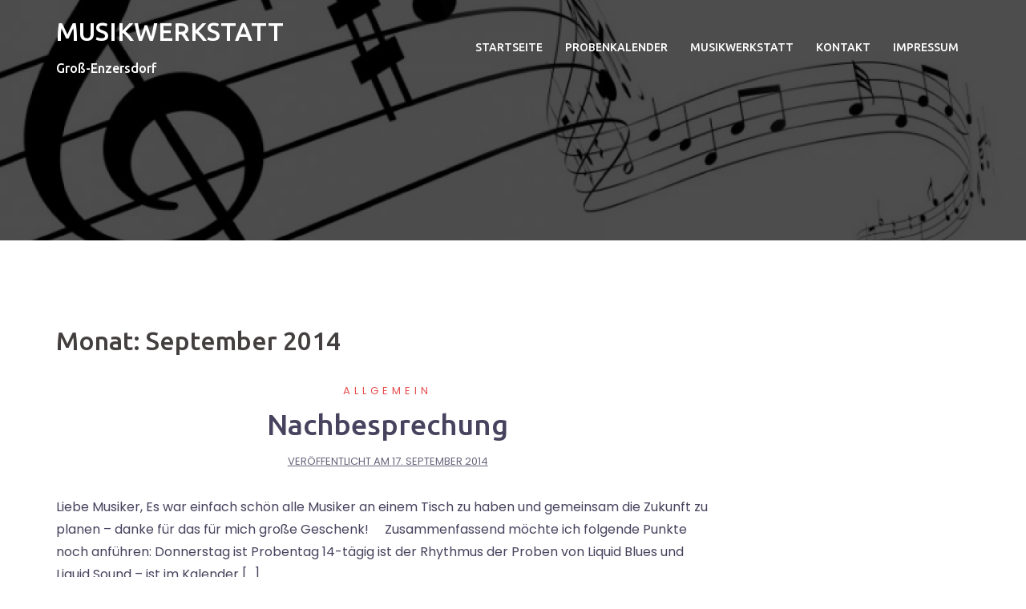

--- FILE ---
content_type: text/html; charset=UTF-8
request_url: https://www.liquid-sound.at/2014/09/
body_size: 28465
content:
<!DOCTYPE html>
<html lang="de">
<head>
<meta charset="UTF-8">
<meta name="viewport" content="width=device-width, initial-scale=1">
<link rel="profile" href="http://gmpg.org/xfn/11">
<link rel="pingback" href="https://www.liquid-sound.at/xmlrpc.php">

<title>September 2014 &#8211; MUSIKWERKSTATT</title>
<link rel='dns-prefetch' href='//maps.google.com' />
<link rel='dns-prefetch' href='//fonts.googleapis.com' />
<link rel='dns-prefetch' href='//s.w.org' />
<link rel="alternate" type="application/rss+xml" title="MUSIKWERKSTATT &raquo; Feed" href="https://www.liquid-sound.at/feed/" />
<link rel="alternate" type="application/rss+xml" title="MUSIKWERKSTATT &raquo; Kommentar-Feed" href="https://www.liquid-sound.at/comments/feed/" />
		<script type="text/javascript">
			window._wpemojiSettings = {"baseUrl":"https:\/\/s.w.org\/images\/core\/emoji\/12.0.0-1\/72x72\/","ext":".png","svgUrl":"https:\/\/s.w.org\/images\/core\/emoji\/12.0.0-1\/svg\/","svgExt":".svg","source":{"concatemoji":"https:\/\/www.liquid-sound.at\/wp-includes\/js\/wp-emoji-release.min.js?ver=5.3.20"}};
			!function(e,a,t){var n,r,o,i=a.createElement("canvas"),p=i.getContext&&i.getContext("2d");function s(e,t){var a=String.fromCharCode;p.clearRect(0,0,i.width,i.height),p.fillText(a.apply(this,e),0,0);e=i.toDataURL();return p.clearRect(0,0,i.width,i.height),p.fillText(a.apply(this,t),0,0),e===i.toDataURL()}function c(e){var t=a.createElement("script");t.src=e,t.defer=t.type="text/javascript",a.getElementsByTagName("head")[0].appendChild(t)}for(o=Array("flag","emoji"),t.supports={everything:!0,everythingExceptFlag:!0},r=0;r<o.length;r++)t.supports[o[r]]=function(e){if(!p||!p.fillText)return!1;switch(p.textBaseline="top",p.font="600 32px Arial",e){case"flag":return s([127987,65039,8205,9895,65039],[127987,65039,8203,9895,65039])?!1:!s([55356,56826,55356,56819],[55356,56826,8203,55356,56819])&&!s([55356,57332,56128,56423,56128,56418,56128,56421,56128,56430,56128,56423,56128,56447],[55356,57332,8203,56128,56423,8203,56128,56418,8203,56128,56421,8203,56128,56430,8203,56128,56423,8203,56128,56447]);case"emoji":return!s([55357,56424,55356,57342,8205,55358,56605,8205,55357,56424,55356,57340],[55357,56424,55356,57342,8203,55358,56605,8203,55357,56424,55356,57340])}return!1}(o[r]),t.supports.everything=t.supports.everything&&t.supports[o[r]],"flag"!==o[r]&&(t.supports.everythingExceptFlag=t.supports.everythingExceptFlag&&t.supports[o[r]]);t.supports.everythingExceptFlag=t.supports.everythingExceptFlag&&!t.supports.flag,t.DOMReady=!1,t.readyCallback=function(){t.DOMReady=!0},t.supports.everything||(n=function(){t.readyCallback()},a.addEventListener?(a.addEventListener("DOMContentLoaded",n,!1),e.addEventListener("load",n,!1)):(e.attachEvent("onload",n),a.attachEvent("onreadystatechange",function(){"complete"===a.readyState&&t.readyCallback()})),(n=t.source||{}).concatemoji?c(n.concatemoji):n.wpemoji&&n.twemoji&&(c(n.twemoji),c(n.wpemoji)))}(window,document,window._wpemojiSettings);
		</script>
		<style type="text/css">
img.wp-smiley,
img.emoji {
	display: inline !important;
	border: none !important;
	box-shadow: none !important;
	height: 1em !important;
	width: 1em !important;
	margin: 0 .07em !important;
	vertical-align: -0.1em !important;
	background: none !important;
	padding: 0 !important;
}
</style>
	<link rel='stylesheet' id='sydney-bootstrap-css'  href='https://www.liquid-sound.at/wp-content/themes/sydney-pro-ii/css/bootstrap/bootstrap.min.css?ver=1' type='text/css' media='all' />
<link rel='stylesheet' id='wp-block-library-css'  href='https://www.liquid-sound.at/wp-includes/css/dist/block-library/style.min.css?ver=5.3.20' type='text/css' media='all' />
<link rel='stylesheet' id='sydney-fonts-css'  href='https://fonts.googleapis.com/css?family=Poppins%3A400%2C600%7CUbuntu%3A400%2C400i%2C500%2C500i' type='text/css' media='all' />
<link rel='stylesheet' id='sydney-style-css'  href='https://www.liquid-sound.at/wp-content/themes/sydney-pro-ii/style.css?ver=20180710' type='text/css' media='all' />
<style id='sydney-style-inline-css' type='text/css'>
.site-title { font-size:32px; }
.site-description { font-size:16px; }
#mainnav ul li a { font-size:14px; }
h1 { font-size:52px; }
h2 { font-size:42px; }
h3 { font-size:32px; }
h4 { font-size:25px; }
h5 { font-size:20px; }
h6 { font-size:18px; }
body { font-size:16px; }
.single .hentry .title-post { font-size:36px; }
.text-slider .maintitle { font-size:68px; }
.text-slider .subtitle { font-size:18px; }
.header-image { background-size:cover;}
.header-image { height:300px; }
.facts-section.style2 .roll-counter i,.roll-team.type-b.style2 .team-item .team-social li:hover a,.portfolio-section.style2 .project-filter li a:hover,.timeline-section.style2 .timeline .icon .fa::before, .style1 .plan-icon, .style3 .plan-icon, .roll-team.type-b .team-social li a,#mainnav ul li a:hover, .sydney_contact_info_widget span, .roll-team .team-content .name,.roll-team .team-item .team-pop .team-social li:hover a,.roll-infomation li.address:before,.roll-infomation li.phone:before,.roll-infomation li.email:before,.roll-button.border,.roll-button:hover,.roll-icon-list .icon i,.roll-icon-list .content h3 a:hover,.roll-icon-box.white .content h3 a,.roll-icon-box .icon i,.roll-icon-box .content h3 a:hover,.switcher-container .switcher-icon a:focus,.go-top:hover,.hentry .meta-post a:hover,#mainnav > ul > li > a.active, #mainnav > ul > li > a:hover, button:hover, input[type="button"]:hover, input[type="reset"]:hover, input[type="submit"]:hover, .text-color, .social-menu-widget a, .social-menu-widget a:hover, .archive .team-social li a, a, h1 a, h2 a, h3 a, h4 a, h5 a, h6 a, .classic-alt .meta-post a, .single .meta-post a, .header-contact .fa,.social-navigation li a:hover,.widget_sydney_testimonials .fa-quote-left,.timeline-section.style2 .timeline-date { color:#e64e4e}
.roll-team.type-b.style2 .avatar::after,.project-filter li a.active, .project-filter li a:hover,.woocommerce div.product .woocommerce-tabs ul.tabs li.active,.woocommerce #respond input#submit,.woocommerce a.button,.woocommerce button.button,.woocommerce input.button,.project-filter li.active, .project-filter li:hover,.roll-team.type-b .team-item .team-social li:hover a,.preloader .pre-bounce1, .preloader .pre-bounce2,.roll-team .team-item .team-pop,.roll-progress .progress-animate,.roll-socials li a:hover,.roll-project .project-item .project-pop,.roll-project .project-filter li.active,.roll-project .project-filter li:hover,.roll-button.light:hover,.roll-button.border:hover,.roll-button,.roll-icon-box.white .icon,.owl-theme .owl-controls .owl-page.active span,.owl-theme .owl-controls.clickable .owl-page:hover span,.go-top,.bottom .socials li:hover a,.sidebar .widget:before,.blog-pagination ul li.active,.blog-pagination ul li:hover a,.content-area .hentry:after,.text-slider .maintitle:after,.error-wrap #search-submit:hover,#mainnav .sub-menu li:hover > a,#mainnav ul li ul:after, button, input[type="button"], input[type="reset"], input[type="submit"], .panel-grid-cell .widget-title:after, .social-section.style2 .social-menu-widget li a:hover, .cart-amount, .sydney-video.vid-lightbox .toggle-popup,.footer-contact .widget-title:after,.fp-contact .fa,.reply, .pricing-section.style4 .plan-item.featured-plan .plan-header, .woocommerce .widget_price_filter .ui-slider .ui-slider-range { background-color:#e64e4e}
.owl-theme .owl-controls .owl-page:hover span,.owl-theme .owl-controls .owl-page.active span,.roll-team.type-b .team-social li a,.roll-socials li a:hover,.roll-socials li a,.roll-button.light:hover,.roll-button.border,.roll-button,.roll-icon-list .icon,.roll-icon-box .icon,.comment .comment-detail,.widget-tags .tag-list a:hover,.blog-pagination ul li,.hentry blockquote,.error-wrap #search-submit:hover,textarea:focus,input[type="text"]:focus,input[type="password"]:focus,input[type="datetime"]:focus,input[type="datetime-local"]:focus,input[type="date"]:focus,input[type="month"]:focus,input[type="time"]:focus,input[type="week"]:focus,input[type="number"]:focus,input[type="email"]:focus,input[type="url"]:focus,input[type="search"]:focus,input[type="tel"]:focus,input[type="color"]:focus, button, input[type="button"], input[type="reset"], input[type="submit"], .archive .team-social li a,.latest-news-wrapper.carousel.style2 .meta-post a:hover { border-color:#e64e4e}
.timeline-section.style2 .timeline .icon { background-color:rgba(230,78,78,0.25)!important;}
.site-header.float-header { background-color:rgba(0,0,0,0.9);}
@media only screen and (max-width: 1024px) { .site-header { background-color:#000000;}}
.site-title a, .site-title a:hover { color:#ffffff}
.site-description { color:#ffffff}
#mainnav ul li a, #mainnav ul li::before { color:#ffffff}
#mainnav .sub-menu li a { color:#ffffff}
#mainnav .sub-menu li a { background:#1c1c1c}
.text-slider .maintitle, .text-slider .subtitle { color:#ffffff}
body { color:#47425d}
#secondary { background-color:#ffffff}
#secondary, #secondary a { color:#767676}
.footer-widgets { background-color:#252525}
.site-footer { background-color:#1c1c1c}
.site-footer,.site-footer a { color:#666666}
.overlay { background-color:#000000}
.btn-menu { color:#ffffff}
#mainnav ul li a:hover { color:#d65050}
.panel-grid-cell .widget-title { margin-bottom:60px; }
@media only screen and (max-width: 1024px) { .panel-grid-cell .widget-title { margin-bottom:30px;}}
.panel-grid-cell .widget-title { text-transform:none; }
.header-contact { background-color:#1c1c1c}
@media only screen and (max-width:1024px) {.has-hero .header-contact { background-color:#1c1c1c} }
.header-contact { color:#c5c5c5}
.roll-button { padding-top:12px;padding-bottom:12px; }
.roll-button { padding-left:35px;padding-right:35px; }
.roll-button { font-size:13px; }
.roll-button { border-radius:3px; }
.header-widgets {background-color:#ffffff;}
.header-widgets {color:#767676;}
.page-wrap { padding-top:83px;}
.page-wrap { padding-bottom:100px;}
@media only screen and (max-width: 1025px) {		
			.mobile-slide {
				display: block;
			}
			.slide-item {
				background-image: none !important;
			}
			.header-slider {
			}
			.slide-item {
				height: auto !important;
			}
			.slide-inner {
				min-height: initial;
			} 
		}
@media only screen and (max-width: 780px) { 
    	h1 { font-size: 32px;}
		h2 { font-size: 28px;}
		h3 { font-size: 22px;}
		h4 { font-size: 18px;}
		h5 { font-size: 16px;}
		h6 { font-size: 14px;}
    }
@media only screen and (max-width: 767px) { 
    	.text-slider .maintitle { font-size: 32px;}
    }
@media only screen and (max-width: 479px) { 
    	.text-slider .maintitle { font-size: 18px;}
		.text-slider .subtitle { font-size: 16px; }    	
    }

</style>
<link rel='stylesheet' id='sydney-font-awesome-css'  href='https://www.liquid-sound.at/wp-content/themes/sydney-pro-ii/fonts/font-awesome.min.css?ver=5.3.20' type='text/css' media='all' />
<!--[if lte IE 9]>
<link rel='stylesheet' id='sydney-ie9-css'  href='https://www.liquid-sound.at/wp-content/themes/sydney-pro-ii/css/ie9.css?ver=5.3.20' type='text/css' media='all' />
<![endif]-->
<script type='text/javascript' src='https://www.liquid-sound.at/wp-includes/js/jquery/jquery.js?ver=1.12.4-wp'></script>
<script type='text/javascript' src='https://www.liquid-sound.at/wp-includes/js/jquery/jquery-migrate.min.js?ver=1.4.1'></script>
<script type='text/javascript' src='//maps.google.com/maps/api/js?ver=5.3.20'></script>
<link rel='https://api.w.org/' href='https://www.liquid-sound.at/wp-json/' />
<link rel="EditURI" type="application/rsd+xml" title="RSD" href="https://www.liquid-sound.at/xmlrpc.php?rsd" />
<link rel="wlwmanifest" type="application/wlwmanifest+xml" href="https://www.liquid-sound.at/wp-includes/wlwmanifest.xml" /> 
<meta name="generator" content="WordPress 5.3.20" />
<!-- <meta name="NextGEN" version="3.2.23" /> -->
	<style type="text/css">
		.header-image {
			background-image: url(https://www.liquid-sound.at/wp-content/uploads/2012/01/cropped-musik-1.jpg);
			display: block;
		}
		@media only screen and (max-width: 1024px) {
			.header-inner {
				display: block;
			}
			.header-image {
				background-image: none !important;
				height: auto !important;
			}		
		}			
	</style>
	<link rel="icon" href="https://www.liquid-sound.at/wp-content/uploads/2018/11/cropped-clef-296775_960_720-32x32.png" sizes="32x32" />
<link rel="icon" href="https://www.liquid-sound.at/wp-content/uploads/2018/11/cropped-clef-296775_960_720-192x192.png" sizes="192x192" />
<link rel="apple-touch-icon-precomposed" href="https://www.liquid-sound.at/wp-content/uploads/2018/11/cropped-clef-296775_960_720-180x180.png" />
<meta name="msapplication-TileImage" content="https://www.liquid-sound.at/wp-content/uploads/2018/11/cropped-clef-296775_960_720-270x270.png" />
</head>

<body class="archive date has-hero">

	<div class="preloader">
	    <div class="spinner">
	        <div class="pre-bounce1"></div>
	        <div class="pre-bounce2"></div>
	    </div>
	</div>
	
<div id="page" class="hfeed site">
	<a class="skip-link screen-reader-text" href="#content">Springe zum Inhalt</a>

	
		

	<header id="masthead" class="site-header" role="banner">
		<div class="header-wrap">
            <div class="container">
                <div class="row">
				<div class="col-md-4 col-sm-8 col-xs-12">
		        					<h1 class="site-title"><a href="https://www.liquid-sound.at/" rel="home">MUSIKWERKSTATT</a></h1>
					<h2 class="site-description">Groß-Enzersdorf</h2>	        
		        				</div>
				<div class="col-md-8 col-sm-4 col-xs-12">
					<div class="btn-menu"></div>
					<nav id="mainnav" class="mainnav" role="navigation">
						<div class="menu-hauptmenue-container"><ul id="menu-hauptmenue" class="menu"><li id="menu-item-42" class="menu-item menu-item-type-custom menu-item-object-custom menu-item-home menu-item-42"><a href="http://www.liquid-sound.at/">STARTSEITE</a></li>
<li id="menu-item-45" class="menu-item menu-item-type-post_type menu-item-object-page menu-item-45"><a href="https://www.liquid-sound.at/probenkalender/">PROBENKALENDER</a></li>
<li id="menu-item-43" class="menu-item menu-item-type-post_type menu-item-object-page menu-item-has-children menu-item-43"><a href="https://www.liquid-sound.at/das-studio/">MUSIKWERKSTATT</a>
<ul class="sub-menu">
	<li id="menu-item-44" class="menu-item menu-item-type-post_type menu-item-object-page menu-item-44"><a href="https://www.liquid-sound.at/musikaufnahmen/">MUSIKAUFNAHMEN</a></li>
	<li id="menu-item-48" class="menu-item menu-item-type-post_type menu-item-object-page menu-item-48"><a href="https://www.liquid-sound.at/das-studio/die-musiker/">DIE BANDS</a></li>
	<li id="menu-item-172" class="menu-item menu-item-type-post_type menu-item-object-page menu-item-172"><a href="https://www.liquid-sound.at/das-studio/band/">IMPRESSIONEN</a></li>
	<li id="menu-item-312" class="menu-item menu-item-type-post_type menu-item-object-page menu-item-312"><a href="https://www.liquid-sound.at/konzerte/">AUFTRITTE</a></li>
	<li id="menu-item-817" class="menu-item menu-item-type-post_type menu-item-object-page menu-item-817"><a href="https://www.liquid-sound.at/presse/">PRESSE</a></li>
	<li id="menu-item-666" class="menu-item menu-item-type-post_type menu-item-object-page menu-item-666"><a href="https://www.liquid-sound.at/repertoire/">REPERTOIRE</a></li>
</ul>
</li>
<li id="menu-item-876" class="menu-item menu-item-type-post_type menu-item-object-page menu-item-876"><a href="https://www.liquid-sound.at/kontakt/">KONTAKT</a></li>
<li id="menu-item-51" class="menu-item menu-item-type-post_type menu-item-object-page menu-item-51"><a href="https://www.liquid-sound.at/impressum/">IMPRESSUM</a></li>
</ul></div>					</nav><!-- #site-navigation -->
				</div>
				</div>
			</div>
		</div>
	</header><!-- #masthead -->

	
	<div class="sydney-hero-area">
				<div class="header-image">
			<div class="overlay"></div>			<img class="header-inner" src="https://www.liquid-sound.at/wp-content/uploads/2012/01/cropped-musik-1.jpg" width="1920" alt="MUSIKWERKSTATT" title="MUSIKWERKSTATT">
		</div>
		
			</div>

	
	    

	<div id="content" class="page-wrap">
		<div class="content-wrapper container">
			<div class="row">	
	
	<div id="primary" class="content-area col-md-9 classic-alt">
		<main id="main" class="post-wrap" role="main">

		
			<header class="page-header">
				<h3 class="archive-title">Monat: September 2014</h3>			</header><!-- .page-header -->

			<div class="posts-layout">
			
				
<article id="post-2057" class="post-2057 post type-post status-publish format-standard hentry category-allgemein">

	<header class="entry-header">
				<div class="meta-post">
			<a href="https://www.liquid-sound.at/category/allgemein/" title="Allgemein" class="post-cat">Allgemein</a>		</div><!-- .entry-meta -->
				<h2 class="title-post entry-title"><a href="https://www.liquid-sound.at/nachbesprechung/" rel="bookmark">Nachbesprechung</a></h2>		<span class="posted-on">Veröffentlicht am <a href="https://www.liquid-sound.at/nachbesprechung/" rel="bookmark"><time class="entry-date published" datetime="2014-09-17T22:24:11+00:00">17. September 2014</time><time class="updated" datetime="2014-09-17T22:37:59+00:00">17. September 2014</time></a></span>	</header><!-- .entry-header -->

		
	<div class="entry-post">
					<p>Liebe Musiker, Es war einfach schön alle Musiker an einem Tisch zu haben und gemeinsam die Zukunft zu planen &#8211; danke für das für mich große Geschenk! &nbsp; &nbsp; Zusammenfassend möchte ich folgende Punkte noch anführen: Donnerstag ist Probentag 14-tägig ist der Rhythmus der Proben von Liquid Blues und Liquid Sound &#8211; ist im Kalender [&hellip;]</p>
		
			</div><!-- .entry-post -->

	<footer class="entry-footer">
			</footer><!-- .entry-footer -->
</article><!-- #post-## -->
			
				
<article id="post-1695" class="post-1695 post type-post status-publish format-standard hentry category-allgemein">

	<header class="entry-header">
				<div class="meta-post">
			<a href="https://www.liquid-sound.at/category/allgemein/" title="Allgemein" class="post-cat">Allgemein</a>		</div><!-- .entry-meta -->
				<h2 class="title-post entry-title"><a href="https://www.liquid-sound.at/erste-bilder-hoefefest/" rel="bookmark">Erste Bilder Höfefest</a></h2>		<span class="posted-on">Veröffentlicht am <a href="https://www.liquid-sound.at/erste-bilder-hoefefest/" rel="bookmark"><time class="entry-date published" datetime="2014-09-10T06:12:27+00:00">10. September 2014</time><time class="updated" datetime="2014-09-17T22:04:02+00:00">17. September 2014</time></a></span>	</header><!-- .entry-header -->

		
	<div class="entry-post">
					<p>Liebe Musiker, der Garten ist wieder leer und der Proberaum noch ein Chaos aber wir haben es geschafft &#8211; gemeinsam! Es war ein tolles Fest und das Feedback ist dementsprechend großartig. Ich habe die ersten Bilder einmal gesammelt. Es wäre toll, wenn ihr auch eure Bilder mitbringen könntet, dann können wir gemeinsam reinschauen. Am Mittwoch [&hellip;]</p>
		
			</div><!-- .entry-post -->

	<footer class="entry-footer">
			</footer><!-- .entry-footer -->
</article><!-- #post-## -->
			
				
<article id="post-1691" class="post-1691 post type-post status-publish format-standard hentry category-allgemein">

	<header class="entry-header">
				<div class="meta-post">
			<a href="https://www.liquid-sound.at/category/allgemein/" title="Allgemein" class="post-cat">Allgemein</a>		</div><!-- .entry-meta -->
				<h2 class="title-post entry-title"><a href="https://www.liquid-sound.at/hoefefest-letze-vorbereitungen/" rel="bookmark">Höfefest &#8211; letze Vorbereitungen</a></h2>		<span class="posted-on">Veröffentlicht am <a href="https://www.liquid-sound.at/hoefefest-letze-vorbereitungen/" rel="bookmark"><time class="entry-date published" datetime="2014-09-04T20:48:04+00:00">4. September 2014</time><time class="updated" datetime="2014-09-04T20:48:52+00:00">4. September 2014</time></a></span>	</header><!-- .entry-header -->

		
	<div class="entry-post">
					<p>Nach dem Urlaub bei fast 37° Celsius am Meer und Sonnenschein die ganze Zeit komme ich in diese Herbstlandschaft. Zum Glück ist unser Bus so groß und wir haben das tolle Wetter mitgenommen. Kurzum wir öffnen auf alle Fälle und genießen das Höfefest in vollen Zügen. Es gibt eine Programmänderung &#8211; Pia spielt während der [&hellip;]</p>
		
			</div><!-- .entry-post -->

	<footer class="entry-footer">
			</footer><!-- .entry-footer -->
</article><!-- #post-## -->
						</div>
			
				

		
		</main><!-- #main -->
	</div><!-- #primary -->

	
			</div>
		</div>
	</div><!-- #content -->

	
	
			

	
	<div id="sidebar-footer" class="footer-widgets widget-area" role="complementary">
		<div class="container">
							<div class="sidebar-column col-md-4">
					<aside id="archives-2" class="widget widget_archive"><h3 class="widget-title">Archiveinträge</h3>		<ul>
				<li><a href='https://www.liquid-sound.at/2018/11/'>November 2018</a>&nbsp;(1)</li>
	<li><a href='https://www.liquid-sound.at/2018/03/'>März 2018</a>&nbsp;(1)</li>
	<li><a href='https://www.liquid-sound.at/2017/05/'>Mai 2017</a>&nbsp;(1)</li>
	<li><a href='https://www.liquid-sound.at/2017/03/'>März 2017</a>&nbsp;(3)</li>
	<li><a href='https://www.liquid-sound.at/2017/02/'>Februar 2017</a>&nbsp;(3)</li>
	<li><a href='https://www.liquid-sound.at/2017/01/'>Januar 2017</a>&nbsp;(2)</li>
	<li><a href='https://www.liquid-sound.at/2016/12/'>Dezember 2016</a>&nbsp;(1)</li>
	<li><a href='https://www.liquid-sound.at/2016/11/'>November 2016</a>&nbsp;(2)</li>
	<li><a href='https://www.liquid-sound.at/2016/07/'>Juli 2016</a>&nbsp;(2)</li>
	<li><a href='https://www.liquid-sound.at/2016/05/'>Mai 2016</a>&nbsp;(2)</li>
	<li><a href='https://www.liquid-sound.at/2016/02/'>Februar 2016</a>&nbsp;(1)</li>
	<li><a href='https://www.liquid-sound.at/2015/10/'>Oktober 2015</a>&nbsp;(2)</li>
	<li><a href='https://www.liquid-sound.at/2015/09/'>September 2015</a>&nbsp;(1)</li>
	<li><a href='https://www.liquid-sound.at/2015/07/'>Juli 2015</a>&nbsp;(2)</li>
	<li><a href='https://www.liquid-sound.at/2015/06/'>Juni 2015</a>&nbsp;(1)</li>
	<li><a href='https://www.liquid-sound.at/2015/05/'>Mai 2015</a>&nbsp;(2)</li>
	<li><a href='https://www.liquid-sound.at/2015/04/'>April 2015</a>&nbsp;(2)</li>
	<li><a href='https://www.liquid-sound.at/2015/03/'>März 2015</a>&nbsp;(6)</li>
	<li><a href='https://www.liquid-sound.at/2015/02/'>Februar 2015</a>&nbsp;(1)</li>
	<li><a href='https://www.liquid-sound.at/2015/01/'>Januar 2015</a>&nbsp;(3)</li>
	<li><a href='https://www.liquid-sound.at/2014/12/'>Dezember 2014</a>&nbsp;(1)</li>
	<li><a href='https://www.liquid-sound.at/2014/11/'>November 2014</a>&nbsp;(2)</li>
	<li><a href='https://www.liquid-sound.at/2014/10/'>Oktober 2014</a>&nbsp;(1)</li>
	<li><a href='https://www.liquid-sound.at/2014/09/' aria-current="page">September 2014</a>&nbsp;(3)</li>
	<li><a href='https://www.liquid-sound.at/2014/08/'>August 2014</a>&nbsp;(2)</li>
	<li><a href='https://www.liquid-sound.at/2014/07/'>Juli 2014</a>&nbsp;(4)</li>
	<li><a href='https://www.liquid-sound.at/2014/06/'>Juni 2014</a>&nbsp;(3)</li>
	<li><a href='https://www.liquid-sound.at/2014/05/'>Mai 2014</a>&nbsp;(5)</li>
	<li><a href='https://www.liquid-sound.at/2014/04/'>April 2014</a>&nbsp;(2)</li>
	<li><a href='https://www.liquid-sound.at/2014/03/'>März 2014</a>&nbsp;(2)</li>
	<li><a href='https://www.liquid-sound.at/2014/02/'>Februar 2014</a>&nbsp;(1)</li>
	<li><a href='https://www.liquid-sound.at/2014/01/'>Januar 2014</a>&nbsp;(5)</li>
	<li><a href='https://www.liquid-sound.at/2013/12/'>Dezember 2013</a>&nbsp;(2)</li>
	<li><a href='https://www.liquid-sound.at/2013/11/'>November 2013</a>&nbsp;(1)</li>
	<li><a href='https://www.liquid-sound.at/2013/10/'>Oktober 2013</a>&nbsp;(2)</li>
	<li><a href='https://www.liquid-sound.at/2013/09/'>September 2013</a>&nbsp;(2)</li>
	<li><a href='https://www.liquid-sound.at/2013/08/'>August 2013</a>&nbsp;(2)</li>
	<li><a href='https://www.liquid-sound.at/2013/07/'>Juli 2013</a>&nbsp;(5)</li>
	<li><a href='https://www.liquid-sound.at/2013/06/'>Juni 2013</a>&nbsp;(2)</li>
	<li><a href='https://www.liquid-sound.at/2013/05/'>Mai 2013</a>&nbsp;(4)</li>
	<li><a href='https://www.liquid-sound.at/2013/04/'>April 2013</a>&nbsp;(5)</li>
	<li><a href='https://www.liquid-sound.at/2013/03/'>März 2013</a>&nbsp;(4)</li>
	<li><a href='https://www.liquid-sound.at/2013/02/'>Februar 2013</a>&nbsp;(6)</li>
	<li><a href='https://www.liquid-sound.at/2013/01/'>Januar 2013</a>&nbsp;(5)</li>
	<li><a href='https://www.liquid-sound.at/2012/12/'>Dezember 2012</a>&nbsp;(3)</li>
	<li><a href='https://www.liquid-sound.at/2012/11/'>November 2012</a>&nbsp;(5)</li>
	<li><a href='https://www.liquid-sound.at/2012/10/'>Oktober 2012</a>&nbsp;(4)</li>
	<li><a href='https://www.liquid-sound.at/2012/09/'>September 2012</a>&nbsp;(3)</li>
	<li><a href='https://www.liquid-sound.at/2012/08/'>August 2012</a>&nbsp;(4)</li>
	<li><a href='https://www.liquid-sound.at/2012/07/'>Juli 2012</a>&nbsp;(7)</li>
	<li><a href='https://www.liquid-sound.at/2012/06/'>Juni 2012</a>&nbsp;(4)</li>
	<li><a href='https://www.liquid-sound.at/2012/05/'>Mai 2012</a>&nbsp;(5)</li>
	<li><a href='https://www.liquid-sound.at/2012/04/'>April 2012</a>&nbsp;(4)</li>
	<li><a href='https://www.liquid-sound.at/2012/03/'>März 2012</a>&nbsp;(6)</li>
	<li><a href='https://www.liquid-sound.at/2012/02/'>Februar 2012</a>&nbsp;(5)</li>
	<li><a href='https://www.liquid-sound.at/2012/01/'>Januar 2012</a>&nbsp;(7)</li>
	<li><a href='https://www.liquid-sound.at/2011/12/'>Dezember 2011</a>&nbsp;(6)</li>
	<li><a href='https://www.liquid-sound.at/2011/11/'>November 2011</a>&nbsp;(6)</li>
	<li><a href='https://www.liquid-sound.at/2011/10/'>Oktober 2011</a>&nbsp;(9)</li>
	<li><a href='https://www.liquid-sound.at/2011/09/'>September 2011</a>&nbsp;(4)</li>
	<li><a href='https://www.liquid-sound.at/2011/08/'>August 2011</a>&nbsp;(5)</li>
	<li><a href='https://www.liquid-sound.at/2011/07/'>Juli 2011</a>&nbsp;(7)</li>
	<li><a href='https://www.liquid-sound.at/2011/06/'>Juni 2011</a>&nbsp;(5)</li>
	<li><a href='https://www.liquid-sound.at/2011/05/'>Mai 2011</a>&nbsp;(3)</li>
		</ul>
			</aside>				</div>
				
							<div class="sidebar-column col-md-4">
					<aside id="linkcat-19" class="widget widget_links"><h3 class="widget-title">Musikempfehlung</h3>
	<ul class='xoxo blogroll'>
<li><a href="http://leiserjazz.at/" title=" &#8211; Die leiseste Jazzband Europas" target="_blank">Leiser Jazz</a>
 &#8211; Die leiseste Jazzband Europas</li>
<li><a href="http://www.pristup.at" title=" &#8211; Jazz, Folk und Kammermusik" target="_blank">PRISTUP</a>
 &#8211; Jazz, Folk und Kammermusik</li>
<li><a href="http://www.klezmerorchester.at/" title=" &#8211; Osteuropäische jüdische Musik " target="_blank">Wiener Klezmer Orchester</a>
 &#8211; Osteuropäische jüdische Musik </li>

	</ul>
</aside>
<aside id="linkcat-11" class="widget widget_links"><h3 class="widget-title">Musikerförderung</h3>
	<ul class='xoxo blogroll'>
<li><a href="http://www.klezmerorchester.at/" title=" &#8211; Osteuropäische jüdische Musik " target="_blank">Wiener Klezmer Orchester</a>
 &#8211; Osteuropäische jüdische Musik </li>

	</ul>
</aside>
				</div>
				
				
				
		</div>	
	</div>	
    <a class="go-top"><i class="fa fa-angle-up"></i></a>

    	<footer id="colophon" class="site-footer" role="contentinfo">
		<div class="site-info container">
							<a href="http://wordpress.org/">Stolz präsentiert von WordPress</a>
				<span class="sep"> | </span>
				Theme: <a href="https://athemes.com/theme/sydney-pro" rel="nofollow">Sydney Pro</a> by aThemes.					</div><!-- .site-info -->
	</footer><!-- #colophon -->
	
		
</div><!-- #page -->

<!-- ngg_resource_manager_marker --><script type='text/javascript' src='https://www.liquid-sound.at/wp-content/themes/sydney-pro-ii/js/scripts.js?ver=5.3.20'></script>
<script type='text/javascript' src='https://www.liquid-sound.at/wp-content/themes/sydney-pro-ii/js/main.min.js?ver=20180213'></script>
<script type='text/javascript' src='https://www.liquid-sound.at/wp-content/themes/sydney-pro-ii/js/skip-link-focus-fix.js?ver=20130115'></script>
<script type='text/javascript' src='https://www.liquid-sound.at/wp-includes/js/wp-embed.min.js?ver=5.3.20'></script>

</body>
</html>
